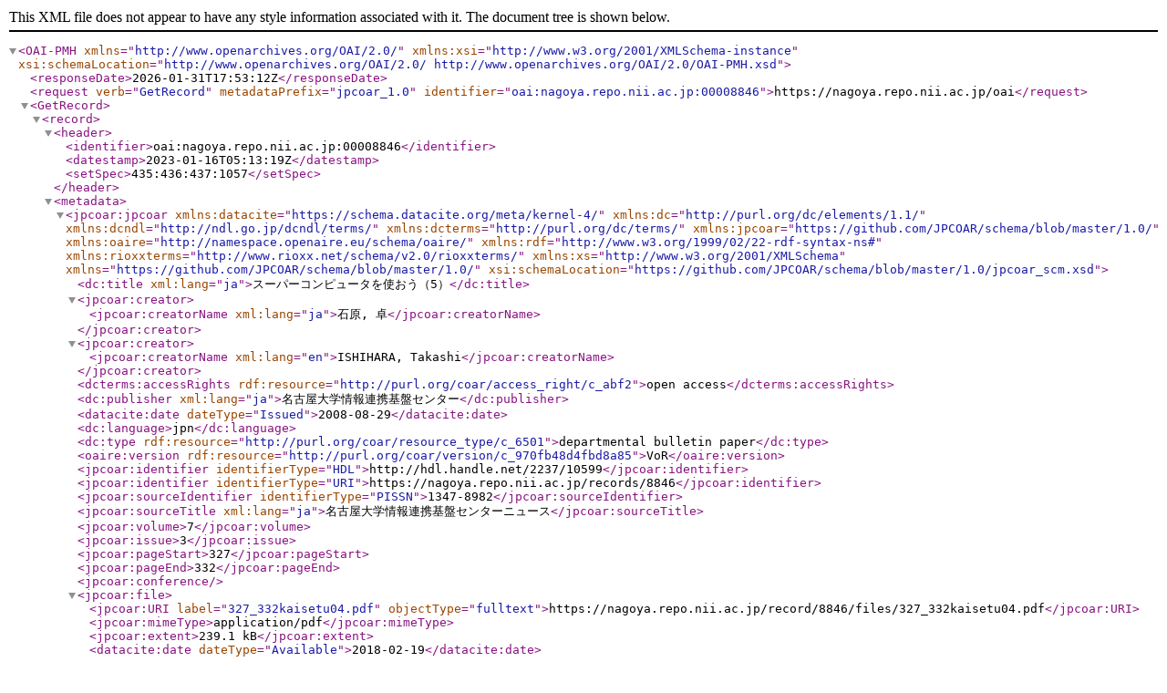

--- FILE ---
content_type: text/xml; charset=utf-8
request_url: https://nagoya.repo.nii.ac.jp/oai?verb=GetRecord&metadataPrefix=jpcoar_1.0&identifier=oai:nagoya.repo.nii.ac.jp:00008846
body_size: 1315
content:
<?xml version='1.0' encoding='UTF-8'?>
<OAI-PMH xmlns="http://www.openarchives.org/OAI/2.0/" xmlns:xsi="http://www.w3.org/2001/XMLSchema-instance" xsi:schemaLocation="http://www.openarchives.org/OAI/2.0/ http://www.openarchives.org/OAI/2.0/OAI-PMH.xsd">
  <responseDate>2026-01-31T17:53:12Z</responseDate>
  <request verb="GetRecord" metadataPrefix="jpcoar_1.0" identifier="oai:nagoya.repo.nii.ac.jp:00008846">https://nagoya.repo.nii.ac.jp/oai</request>
  <GetRecord>
    <record>
      <header>
        <identifier>oai:nagoya.repo.nii.ac.jp:00008846</identifier>
        <datestamp>2023-01-16T05:13:19Z</datestamp>
        <setSpec>435:436:437:1057</setSpec>
      </header>
      <metadata>
        <jpcoar:jpcoar xmlns:datacite="https://schema.datacite.org/meta/kernel-4/" xmlns:dc="http://purl.org/dc/elements/1.1/" xmlns:dcndl="http://ndl.go.jp/dcndl/terms/" xmlns:dcterms="http://purl.org/dc/terms/" xmlns:jpcoar="https://github.com/JPCOAR/schema/blob/master/1.0/" xmlns:oaire="http://namespace.openaire.eu/schema/oaire/" xmlns:rdf="http://www.w3.org/1999/02/22-rdf-syntax-ns#" xmlns:rioxxterms="http://www.rioxx.net/schema/v2.0/rioxxterms/" xmlns:xs="http://www.w3.org/2001/XMLSchema" xmlns="https://github.com/JPCOAR/schema/blob/master/1.0/" xsi:schemaLocation="https://github.com/JPCOAR/schema/blob/master/1.0/jpcoar_scm.xsd">
          <dc:title xml:lang="ja">スーパーコンピュータを使おう（5）</dc:title>
          <jpcoar:creator>
            <jpcoar:creatorName xml:lang="ja">石原, 卓</jpcoar:creatorName>
          </jpcoar:creator>
          <jpcoar:creator>
            <jpcoar:creatorName xml:lang="en">ISHIHARA, Takashi</jpcoar:creatorName>
          </jpcoar:creator>
          <dcterms:accessRights rdf:resource="http://purl.org/coar/access_right/c_abf2">open access</dcterms:accessRights>
          <dc:publisher xml:lang="ja">名古屋大学情報連携基盤センター</dc:publisher>
          <datacite:date dateType="Issued">2008-08-29</datacite:date>
          <dc:language>jpn</dc:language>
          <dc:type rdf:resource="http://purl.org/coar/resource_type/c_6501">departmental bulletin paper</dc:type>
          <oaire:version rdf:resource="http://purl.org/coar/version/c_970fb48d4fbd8a85">VoR</oaire:version>
          <jpcoar:identifier identifierType="HDL">http://hdl.handle.net/2237/10599</jpcoar:identifier>
          <jpcoar:identifier identifierType="URI">https://nagoya.repo.nii.ac.jp/records/8846</jpcoar:identifier>
          <jpcoar:sourceIdentifier identifierType="PISSN">1347-8982</jpcoar:sourceIdentifier>
          <jpcoar:sourceTitle xml:lang="ja">名古屋大学情報連携基盤センターニュース</jpcoar:sourceTitle>
          <jpcoar:volume>7</jpcoar:volume>
          <jpcoar:issue>3</jpcoar:issue>
          <jpcoar:pageStart>327</jpcoar:pageStart>
          <jpcoar:pageEnd>332</jpcoar:pageEnd>
          <jpcoar:conference/>
          <jpcoar:file>
            <jpcoar:URI label="327_332kaisetu04.pdf" objectType="fulltext">https://nagoya.repo.nii.ac.jp/record/8846/files/327_332kaisetu04.pdf</jpcoar:URI>
            <jpcoar:mimeType>application/pdf</jpcoar:mimeType>
            <jpcoar:extent>239.1 kB</jpcoar:extent>
            <datacite:date dateType="Available">2018-02-19</datacite:date>
          </jpcoar:file>
        </jpcoar:jpcoar>
      </metadata>
    </record>
  </GetRecord>
</OAI-PMH>
